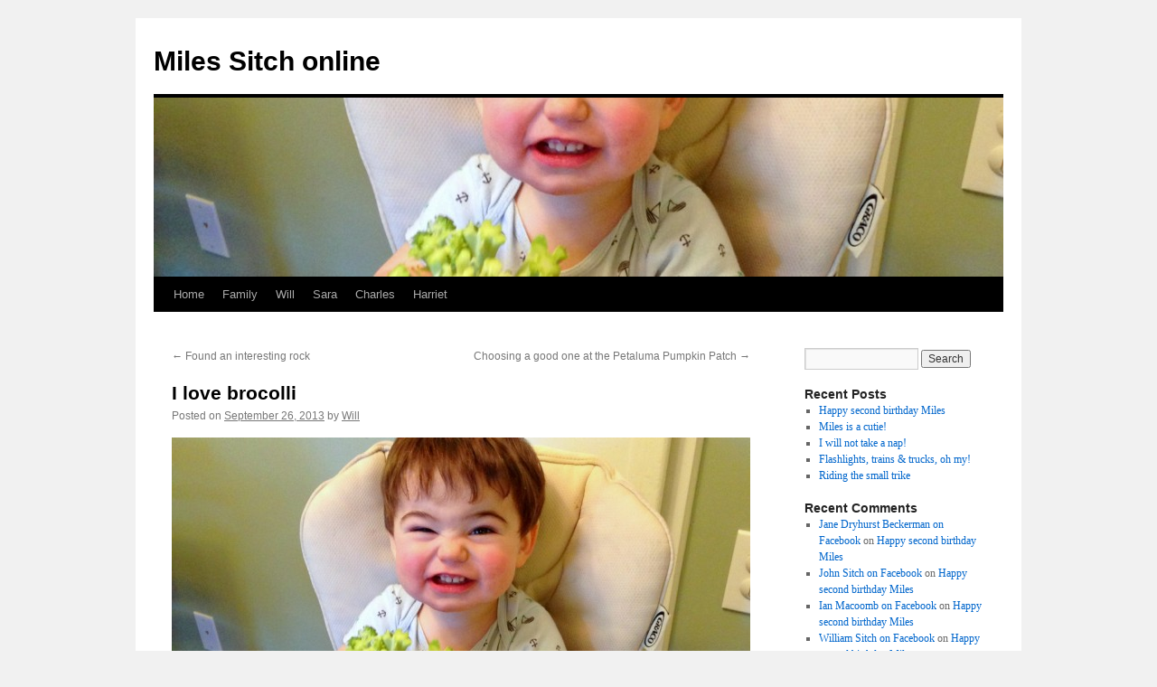

--- FILE ---
content_type: text/html; charset=UTF-8
request_url: http://miles.sitch.org/2013/09/i-love-brocolli/
body_size: 6521
content:
<!DOCTYPE html>
<html lang="en-US">
<head>
<meta charset="UTF-8" />
<title>I love brocolli | Miles Sitch online</title>
<link rel="profile" href="http://gmpg.org/xfn/11" />
<link rel="stylesheet" type="text/css" media="all" href="http://miles.sitch.org/wp-content/themes/twentyten-wsitch/style.css" />
<link rel="pingback" href="http://miles.sitch.org/xmlrpc.php" />
<link rel='dns-prefetch' href='//s.w.org' />
<link rel="alternate" type="application/rss+xml" title="Miles Sitch online &raquo; Feed" href="http://miles.sitch.org/feed/" />
<link rel="alternate" type="application/rss+xml" title="Miles Sitch online &raquo; Comments Feed" href="http://miles.sitch.org/comments/feed/" />
<link rel="alternate" type="application/rss+xml" title="Miles Sitch online &raquo; I love brocolli Comments Feed" href="http://miles.sitch.org/2013/09/i-love-brocolli/feed/" />
<!-- This site uses the Google Analytics by ExactMetrics plugin v6.3.0 - Using Analytics tracking - https://www.exactmetrics.com/ -->
<script type="text/javascript" data-cfasync="false">
    (window.gaDevIds=window.gaDevIds||[]).push("dNDMyYj");
	var em_version         = '6.3.0';
	var em_track_user      = true;
	var em_no_track_reason = '';
	
	var disableStr = 'ga-disable-UA-51202248-1';

	/* Function to detect opted out users */
	function __gaTrackerIsOptedOut() {
		return document.cookie.indexOf(disableStr + '=true') > -1;
	}

	/* Disable tracking if the opt-out cookie exists. */
	if ( __gaTrackerIsOptedOut() ) {
		window[disableStr] = true;
	}

	/* Opt-out function */
	function __gaTrackerOptout() {
	  document.cookie = disableStr + '=true; expires=Thu, 31 Dec 2099 23:59:59 UTC; path=/';
	  window[disableStr] = true;
	}

	if ( 'undefined' === typeof gaOptout ) {
		function gaOptout() {
			__gaTrackerOptout();
		}
	}
	
	if ( em_track_user ) {
		(function(i,s,o,g,r,a,m){i['GoogleAnalyticsObject']=r;i[r]=i[r]||function(){
			(i[r].q=i[r].q||[]).push(arguments)},i[r].l=1*new Date();a=s.createElement(o),
			m=s.getElementsByTagName(o)[0];a.async=1;a.src=g;m.parentNode.insertBefore(a,m)
		})(window,document,'script','//www.google-analytics.com/analytics.js','__gaTracker');

window.ga = __gaTracker;		__gaTracker('create', 'UA-51202248-1', 'auto');
		__gaTracker('set', 'forceSSL', true);
		__gaTracker('send','pageview');
		__gaTracker( function() { window.ga = __gaTracker; } );
	} else {
		console.log( "" );
		(function() {
			/* https://developers.google.com/analytics/devguides/collection/analyticsjs/ */
			var noopfn = function() {
				return null;
			};
			var noopnullfn = function() {
				return null;
			};
			var Tracker = function() {
				return null;
			};
			var p = Tracker.prototype;
			p.get = noopfn;
			p.set = noopfn;
			p.send = noopfn;
			var __gaTracker = function() {
				var len = arguments.length;
				if ( len === 0 ) {
					return;
				}
				var f = arguments[len-1];
				if ( typeof f !== 'object' || f === null || typeof f.hitCallback !== 'function' ) {
					console.log( 'Not running function __gaTracker(' + arguments[0] + " ....) because you are not being tracked. " + em_no_track_reason );
					return;
				}
				try {
					f.hitCallback();
				} catch (ex) {

				}
			};
			__gaTracker.create = function() {
				return new Tracker();
			};
			__gaTracker.getByName = noopnullfn;
			__gaTracker.getAll = function() {
				return [];
			};
			__gaTracker.remove = noopfn;
			window['__gaTracker'] = __gaTracker;
			window.ga = __gaTracker;		})();
		}
</script>
<!-- / Google Analytics by ExactMetrics -->
		<script type="text/javascript">
			window._wpemojiSettings = {"baseUrl":"https:\/\/s.w.org\/images\/core\/emoji\/13.0.0\/72x72\/","ext":".png","svgUrl":"https:\/\/s.w.org\/images\/core\/emoji\/13.0.0\/svg\/","svgExt":".svg","source":{"concatemoji":"http:\/\/miles.sitch.org\/wp-includes\/js\/wp-emoji-release.min.js?ver=5.5.17"}};
			!function(e,a,t){var n,r,o,i=a.createElement("canvas"),p=i.getContext&&i.getContext("2d");function s(e,t){var a=String.fromCharCode;p.clearRect(0,0,i.width,i.height),p.fillText(a.apply(this,e),0,0);e=i.toDataURL();return p.clearRect(0,0,i.width,i.height),p.fillText(a.apply(this,t),0,0),e===i.toDataURL()}function c(e){var t=a.createElement("script");t.src=e,t.defer=t.type="text/javascript",a.getElementsByTagName("head")[0].appendChild(t)}for(o=Array("flag","emoji"),t.supports={everything:!0,everythingExceptFlag:!0},r=0;r<o.length;r++)t.supports[o[r]]=function(e){if(!p||!p.fillText)return!1;switch(p.textBaseline="top",p.font="600 32px Arial",e){case"flag":return s([127987,65039,8205,9895,65039],[127987,65039,8203,9895,65039])?!1:!s([55356,56826,55356,56819],[55356,56826,8203,55356,56819])&&!s([55356,57332,56128,56423,56128,56418,56128,56421,56128,56430,56128,56423,56128,56447],[55356,57332,8203,56128,56423,8203,56128,56418,8203,56128,56421,8203,56128,56430,8203,56128,56423,8203,56128,56447]);case"emoji":return!s([55357,56424,8205,55356,57212],[55357,56424,8203,55356,57212])}return!1}(o[r]),t.supports.everything=t.supports.everything&&t.supports[o[r]],"flag"!==o[r]&&(t.supports.everythingExceptFlag=t.supports.everythingExceptFlag&&t.supports[o[r]]);t.supports.everythingExceptFlag=t.supports.everythingExceptFlag&&!t.supports.flag,t.DOMReady=!1,t.readyCallback=function(){t.DOMReady=!0},t.supports.everything||(n=function(){t.readyCallback()},a.addEventListener?(a.addEventListener("DOMContentLoaded",n,!1),e.addEventListener("load",n,!1)):(e.attachEvent("onload",n),a.attachEvent("onreadystatechange",function(){"complete"===a.readyState&&t.readyCallback()})),(n=t.source||{}).concatemoji?c(n.concatemoji):n.wpemoji&&n.twemoji&&(c(n.twemoji),c(n.wpemoji)))}(window,document,window._wpemojiSettings);
		</script>
		<style type="text/css">
img.wp-smiley,
img.emoji {
	display: inline !important;
	border: none !important;
	box-shadow: none !important;
	height: 1em !important;
	width: 1em !important;
	margin: 0 .07em !important;
	vertical-align: -0.1em !important;
	background: none !important;
	padding: 0 !important;
}
</style>
	<!-- AL2FB CSS -->
<style type="text/css" media="screen">
.al2fb_widget_comments { }
.al2fb_widget_comments li { }
.al2fb_widget_picture { width: 32px; height: 32px; }
.al2fb_widget_name { }
.al2fb_widget_comment { }
.al2fb_widget_date { font-size: smaller; }</style>
<link rel='stylesheet' id='al2fb_style-css'  href='http://miles.sitch.org/wp-content/plugins/add-link-to-facebook/add-link-to-facebook.css?ver=5.5.17' type='text/css' media='all' />
<link rel='stylesheet' id='wp-block-library-css'  href='http://miles.sitch.org/wp-includes/css/dist/block-library/style.min.css?ver=5.5.17' type='text/css' media='all' />
<link rel='stylesheet' id='exactmetrics-popular-posts-style-css'  href='http://miles.sitch.org/wp-content/plugins/google-analytics-dashboard-for-wp/assets/css/frontend.min.css?ver=6.3.0' type='text/css' media='all' />
<script type='text/javascript' id='exactmetrics-frontend-script-js-extra'>
/* <![CDATA[ */
var exactmetrics_frontend = {"js_events_tracking":"true","download_extensions":"zip,mp3,mpeg,pdf,docx,pptx,xlsx,rar","inbound_paths":"[{\"path\":\"\\\/go\\\/\",\"label\":\"affiliate\"},{\"path\":\"\\\/recommend\\\/\",\"label\":\"affiliate\"}]","home_url":"http:\/\/miles.sitch.org","hash_tracking":"false"};
/* ]]> */
</script>
<script type='text/javascript' src='http://miles.sitch.org/wp-content/plugins/google-analytics-dashboard-for-wp/assets/js/frontend.min.js?ver=6.3.0' id='exactmetrics-frontend-script-js'></script>
<script type='text/javascript' src='http://miles.sitch.org/wp-content/plugins/html5shiv/js/html5shiv-printshiv.min.js?ver=3.7.2' id='html5shiv-printshiv-js'></script>
<link rel="https://api.w.org/" href="http://miles.sitch.org/wp-json/" /><link rel="alternate" type="application/json" href="http://miles.sitch.org/wp-json/wp/v2/posts/108" /><link rel="EditURI" type="application/rsd+xml" title="RSD" href="http://miles.sitch.org/xmlrpc.php?rsd" />
<link rel="wlwmanifest" type="application/wlwmanifest+xml" href="http://miles.sitch.org/wp-includes/wlwmanifest.xml" /> 
<link rel='prev' title='Found an interesting rock' href='http://miles.sitch.org/2013/08/found-an-interesting-rock/' />
<link rel='next' title='Choosing a good one at the Petaluma Pumpkin Patch' href='http://miles.sitch.org/2013/10/choosing-a-good-one-at-the-petaluma-pumpkin-patch/' />
<meta name="generator" content="WordPress 5.5.17" />
<link rel="canonical" href="http://miles.sitch.org/2013/09/i-love-brocolli/" />
<link rel='shortlink' href='http://miles.sitch.org/?p=108' />
<link rel="alternate" type="application/json+oembed" href="http://miles.sitch.org/wp-json/oembed/1.0/embed?url=http%3A%2F%2Fmiles.sitch.org%2F2013%2F09%2Fi-love-brocolli%2F" />
<link rel="alternate" type="text/xml+oembed" href="http://miles.sitch.org/wp-json/oembed/1.0/embed?url=http%3A%2F%2Fmiles.sitch.org%2F2013%2F09%2Fi-love-brocolli%2F&#038;format=xml" />
</head>

<body class="post-template-default single single-post postid-108 single-format-standard">
<div id="wrapper" class="hfeed">
	<div id="header">
		<div id="masthead">
			<div id="branding" role="banner">
                                <div style="display:block;float:left;">
								<div id="site-title">
					<span>
						<a href="http://miles.sitch.org/" title="Miles Sitch online" rel="home">Miles Sitch online</a>
					</span>
				</div>
				</div>
                                <div id="site-description"></div>

				<img width="940" height="198" src="http://miles.sitch.org/wp-content/uploads/sites/7/2014/04/Wills_iPhone_IMG_2298-940x198.jpg" class="attachment-post-thumbnail size-post-thumbnail wp-post-image" alt="" loading="lazy" />			</div><!-- #branding -->

			<div id="access" role="navigation">
			  				<div class="skip-link screen-reader-text"><a href="#content" title="Skip to content">Skip to content</a></div>
								<div class="menu-header"><ul id="menu-new-main-menu" class="menu"><li id="menu-item-20" class="menu-item menu-item-type-custom menu-item-object-custom menu-item-home menu-item-20"><a href="http://miles.sitch.org/">Home</a></li>
<li id="menu-item-21" class="menu-item menu-item-type-custom menu-item-object-custom menu-item-21"><a href="http://sitch.org/">Family</a></li>
<li id="menu-item-22" class="menu-item menu-item-type-custom menu-item-object-custom menu-item-22"><a href="http://will.sitch.org/">Will</a></li>
<li id="menu-item-23" class="menu-item menu-item-type-custom menu-item-object-custom menu-item-23"><a href="http://sara.sitch.org/">Sara</a></li>
<li id="menu-item-24" class="menu-item menu-item-type-custom menu-item-object-custom menu-item-24"><a href="http://charles.sitch.org/">Charles</a></li>
<li id="menu-item-121" class="menu-item menu-item-type-custom menu-item-object-custom menu-item-121"><a href="http://harriet.sitch.org/">Harriet</a></li>
</ul></div>			</div><!-- #access -->
		</div><!-- #masthead -->
	</div><!-- #header -->

	<div id="main">

		<div id="container">
			<div id="content" role="main">

			

				<div id="nav-above" class="navigation">
					<div class="nav-previous"><a href="http://miles.sitch.org/2013/08/found-an-interesting-rock/" rel="prev"><span class="meta-nav">&larr;</span> Found an interesting rock</a></div>
					<div class="nav-next"><a href="http://miles.sitch.org/2013/10/choosing-a-good-one-at-the-petaluma-pumpkin-patch/" rel="next">Choosing a good one at the Petaluma Pumpkin Patch <span class="meta-nav">&rarr;</span></a></div>
				</div><!-- #nav-above -->

				<div id="post-108" class="post-108 post type-post status-publish format-standard has-post-thumbnail hentry category-uncategorized">
					<h1 class="entry-title">I love brocolli</h1>

					<div class="entry-meta">
						<span class="meta-prep meta-prep-author">Posted on</span> <a href="http://miles.sitch.org/2013/09/i-love-brocolli/" title="11:16 am" rel="bookmark"><span class="entry-date">September 26, 2013</span></a> <span class="meta-sep">by</span> <span class="author vcard"><a class="url fn n" href="http://miles.sitch.org/author/wsitch/" title="View all posts by Will">Will</a></span>					</div><!-- .entry-meta -->

					<div class="entry-content">
						<p><a href="http://miles.sitch.org/wp-content/uploads/sites/7/2014/04/Wills_iPhone_IMG_2298.jpg"><img loading="lazy" class="alignnone size-medium wp-image-109" alt="Wills_iPhone_IMG_2298" src="http://miles.sitch.org/wp-content/uploads/sites/7/2014/04/Wills_iPhone_IMG_2298-640x375.jpg" width="640" height="375" srcset="http://miles.sitch.org/wp-content/uploads/sites/7/2014/04/Wills_iPhone_IMG_2298-640x375.jpg 640w, http://miles.sitch.org/wp-content/uploads/sites/7/2014/04/Wills_iPhone_IMG_2298.jpg 1024w" sizes="(max-width: 640px) 100vw, 640px" /></a></p>
											</div><!-- .entry-content -->


					<div class="entry-utility">
						This entry was posted in <a href="http://miles.sitch.org/category/uncategorized/" rel="category tag">Uncategorized</a>. Bookmark the <a href="http://miles.sitch.org/2013/09/i-love-brocolli/" title="Permalink to I love brocolli" rel="bookmark">permalink</a>.											</div><!-- .entry-utility -->
				</div><!-- #post-## -->

				<div id="nav-below" class="navigation">
					<div class="nav-previous"><a href="http://miles.sitch.org/2013/08/found-an-interesting-rock/" rel="prev"><span class="meta-nav">&larr;</span> Found an interesting rock</a></div>
					<div class="nav-next"><a href="http://miles.sitch.org/2013/10/choosing-a-good-one-at-the-petaluma-pumpkin-patch/" rel="next">Choosing a good one at the Petaluma Pumpkin Patch <span class="meta-nav">&rarr;</span></a></div>
				</div><!-- #nav-below -->

				
			<div id="comments">



	<div id="respond" class="comment-respond">
		<h3 id="reply-title" class="comment-reply-title">Leave a Reply <small><a rel="nofollow" id="cancel-comment-reply-link" href="/2013/09/i-love-brocolli/#respond" style="display:none;">Cancel reply</a></small></h3><form action="http://miles.sitch.org/wp-comments-post.php" method="post" id="commentform" class="comment-form"><p class="comment-notes"><span id="email-notes">Your email address will not be published.</span> Required fields are marked <span class="required">*</span></p><p class="comment-form-comment"><label for="comment">Comment</label> <textarea id="comment" name="comment" cols="45" rows="8" maxlength="65525" required="required"></textarea></p><p class="comment-form-author"><label for="author">Name <span class="required">*</span></label> <input id="author" name="author" type="text" value="" size="30" maxlength="245" required='required' /></p>
<p class="comment-form-email"><label for="email">Email <span class="required">*</span></label> <input id="email" name="email" type="text" value="" size="30" maxlength="100" aria-describedby="email-notes" required='required' /></p>
<p class="comment-form-url"><label for="url">Website</label> <input id="url" name="url" type="text" value="" size="30" maxlength="200" /></p>
<p class="comment-form-cookies-consent"><input id="wp-comment-cookies-consent" name="wp-comment-cookies-consent" type="checkbox" value="yes" /> <label for="wp-comment-cookies-consent">Save my name, email, and website in this browser for the next time I comment.</label></p>
<p class="form-submit"><input name="submit" type="submit" id="submit" class="submit" value="Post Comment" /> <input type='hidden' name='comment_post_ID' value='108' id='comment_post_ID' />
<input type='hidden' name='comment_parent' id='comment_parent' value='0' />
</p><p style="display: none;"><input type="hidden" id="akismet_comment_nonce" name="akismet_comment_nonce" value="7964ad717a" /></p><p style="display: none;"><input type="hidden" id="ak_js" name="ak_js" value="192"/></p></form>	</div><!-- #respond -->
	
</div><!-- #comments -->


			</div><!-- #content -->
		</div><!-- #container -->


		<div id="primary" class="widget-area" role="complementary">
			<ul class="xoxo">

<li id="search-2" class="widget-container widget_search"><form role="search" method="get" id="searchform" class="searchform" action="http://miles.sitch.org/">
				<div>
					<label class="screen-reader-text" for="s">Search for:</label>
					<input type="text" value="" name="s" id="s" />
					<input type="submit" id="searchsubmit" value="Search" />
				</div>
			</form></li>
		<li id="recent-posts-2" class="widget-container widget_recent_entries">
		<h3 class="widget-title">Recent Posts</h3>
		<ul>
											<li>
					<a href="http://miles.sitch.org/2014/06/happy-second-birthday-miles/">Happy second birthday Miles</a>
									</li>
											<li>
					<a href="http://miles.sitch.org/2014/05/miles-is-a-cutie/">Miles is a cutie!</a>
									</li>
											<li>
					<a href="http://miles.sitch.org/2014/05/i-will-not-take-a-nap/">I will not take a nap!</a>
									</li>
											<li>
					<a href="http://miles.sitch.org/2014/04/flashlights-trains-trucks-oh-my/">Flashlights, trains &amp; trucks, oh my!</a>
									</li>
											<li>
					<a href="http://miles.sitch.org/2014/04/riding-the-small-trike/">Riding the small trike</a>
									</li>
					</ul>

		</li><li id="recent-comments-2" class="widget-container widget_recent_comments"><h3 class="widget-title">Recent Comments</h3><ul id="recentcomments"><li class="recentcomments"><span class="comment-author-link"><a href="https://www.facebook.com/profile.php?id=1221084965" rel='external nofollow ugc' class='url'>Jane Dryhurst Beckerman on Facebook</a></span> on <a href="http://miles.sitch.org/2014/06/happy-second-birthday-miles/#comment-2885">Happy second birthday Miles</a></li><li class="recentcomments"><span class="comment-author-link"><a href="https://www.facebook.com/profile.php?id=100003865076727" rel='external nofollow ugc' class='url'>John Sitch on Facebook</a></span> on <a href="http://miles.sitch.org/2014/06/happy-second-birthday-miles/#comment-2877">Happy second birthday Miles</a></li><li class="recentcomments"><span class="comment-author-link"><a href="https://www.facebook.com/profile.php?id=769085132" rel='external nofollow ugc' class='url'>Ian Macoomb on Facebook</a></span> on <a href="http://miles.sitch.org/2014/06/happy-second-birthday-miles/#comment-2876">Happy second birthday Miles</a></li><li class="recentcomments"><span class="comment-author-link"><a href="https://www.facebook.com/profile.php?id=543335236" rel='external nofollow ugc' class='url'>William Sitch on Facebook</a></span> on <a href="http://miles.sitch.org/2014/06/happy-second-birthday-miles/#comment-2861">Happy second birthday Miles</a></li><li class="recentcomments"><span class="comment-author-link">john</span> on <a href="http://miles.sitch.org/2014/06/happy-second-birthday-miles/#comment-2857">Happy second birthday Miles</a></li></ul></li><li id="categories-2" class="widget-container widget_categories"><h3 class="widget-title">Categories</h3>
			<ul>
					<li class="cat-item cat-item-1"><a href="http://miles.sitch.org/category/uncategorized/">Uncategorized</a>
</li>
			</ul>

			</li>			</ul>
		</div><!-- #primary .widget-area -->

	</div><!-- #main -->

	<div id="footer" role="contentinfo">
		<div id="colophon">



			<div id="site-info">
				<a href="http://miles.sitch.org/" title="Miles Sitch online" rel="home">
					Miles Sitch online				</a>
			</div><!-- #site-info -->

			<div id="site-generator">
								<a href="http://wordpress.org/" title="Semantic Personal Publishing Platform">Proudly powered by WordPress.</a>
			</div><!-- #site-generator -->

		</div><!-- #colophon -->
	</div><!-- #footer -->

</div><!-- #wrapper -->

<script type='text/javascript' src='http://miles.sitch.org/wp-includes/js/comment-reply.min.js?ver=5.5.17' id='comment-reply-js'></script>
<script type='text/javascript' src='http://miles.sitch.org/wp-includes/js/wp-embed.min.js?ver=5.5.17' id='wp-embed-js'></script>
<script async="async" type='text/javascript' src='http://miles.sitch.org/wp-content/plugins/akismet/_inc/form.js?ver=4.1.7' id='akismet-form-js'></script>
<script defer src="https://static.cloudflareinsights.com/beacon.min.js/vcd15cbe7772f49c399c6a5babf22c1241717689176015" integrity="sha512-ZpsOmlRQV6y907TI0dKBHq9Md29nnaEIPlkf84rnaERnq6zvWvPUqr2ft8M1aS28oN72PdrCzSjY4U6VaAw1EQ==" data-cf-beacon='{"version":"2024.11.0","token":"eecfb76e41a14e5b82fa7977222f1ef4","r":1,"server_timing":{"name":{"cfCacheStatus":true,"cfEdge":true,"cfExtPri":true,"cfL4":true,"cfOrigin":true,"cfSpeedBrain":true},"location_startswith":null}}' crossorigin="anonymous"></script>
</body>
</html>


--- FILE ---
content_type: text/css
request_url: http://miles.sitch.org/wp-content/themes/twentyten-wsitch/style.css
body_size: 721
content:
/*
Theme Name: Twenty Ten - Will Sitch child theme 
Description: Twenty Ten theme with a few select overrides
Author: Will Sitch
Template: twentyten
*/

@import url("../twentyten/style.css");

#footer #site-generator {
    display: none;
}

@import url("../../plugins/network-latest-posts/css/default_style.css");

.nlposts-widget:first-child {
  margin:0;
}

.nlposts-widget {
  float:left;
  width:172px;
  margin:0 0 0 20px;
}

.nlposts-widget .nlposts-block-container .nlposts-block-thumbnail-litem a > img {
    display: block;
    padding: 4px;
    line-height: 1;
    border: 1px solid #ddd;
    -webkit-border-radius: 0;
    -moz-border-radius: 0;
    border-radius: 0;
    -webkit-box-shadow: none;
    -moz-box-shadow: none;
    box-shadow: none;
    max-width: 100%;
    margin-left:auto;
    margin-right: auto;
    /* filter: url(filters.svg#grayscale); /* Firefox, keeping it here in case they fix this bug (transparent image) */
    filter: none; /* IE6-9 */
    -webkit-filter: grayscale(0); /* Google Chrome & Safari 6+ */
    opacity: 1;
}

.nlposts-widget .nlposts-ulist-container .nlposts-ulist-thumbnail-litem a > img {
  border: 1px solid #DDD;
  border-radius: 0;
  box-shadow: 0 0 0;
  margin-left: 0;
  filter: none;
  -webkit-filter: grayscale(0);
  opacity: 1;
  padding: 0;
  display: block;
  margin-right: auto;
  max-width: 100%;
}

.nlposts-widget .nlposts-ulist-container .nlposts-ulist-thumbnail-litem .thumbnail a {
  color: #222;
  text-decoration: none;
  border-color: 0;
  box-shadow: 0 0 0;
}

.nlposts-widget .nlposts-ulist-container .nlposts-ulist-thumbnail-litem .thumbnail .nlposts-caption h3 {
  white-space:nowrap;
  overflow:hidden;
  text-overflow:ellipsis;
}

.nlposts-widget .nlposts-ulist-container .nlposts-ulist-thumbnail li {
  float: none;
}
